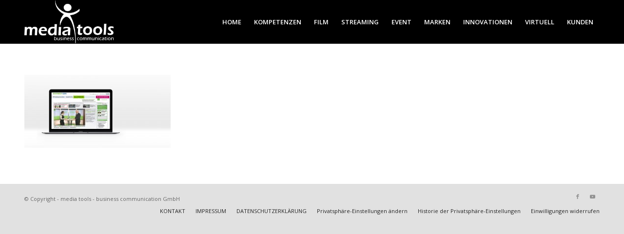

--- FILE ---
content_type: text/plain
request_url: https://www.google-analytics.com/j/collect?v=1&_v=j102&a=460283765&t=pageview&_s=1&dl=https%3A%2F%2Fmediatools.tv%2Fonline-marketing%2Funknown2%2F&ul=en-us%40posix&dt=Unknown2%20-%20MEDIA%20TOOLS&sr=1280x720&vp=1280x720&_u=IEBAAEABAAAAACAAI~&jid=1902669242&gjid=1193292378&cid=506754487.1769151694&tid=UA-96825806-1&_gid=1066894405.1769151694&_r=1&_slc=1&z=2041487573
body_size: -450
content:
2,cG-41X28X797X